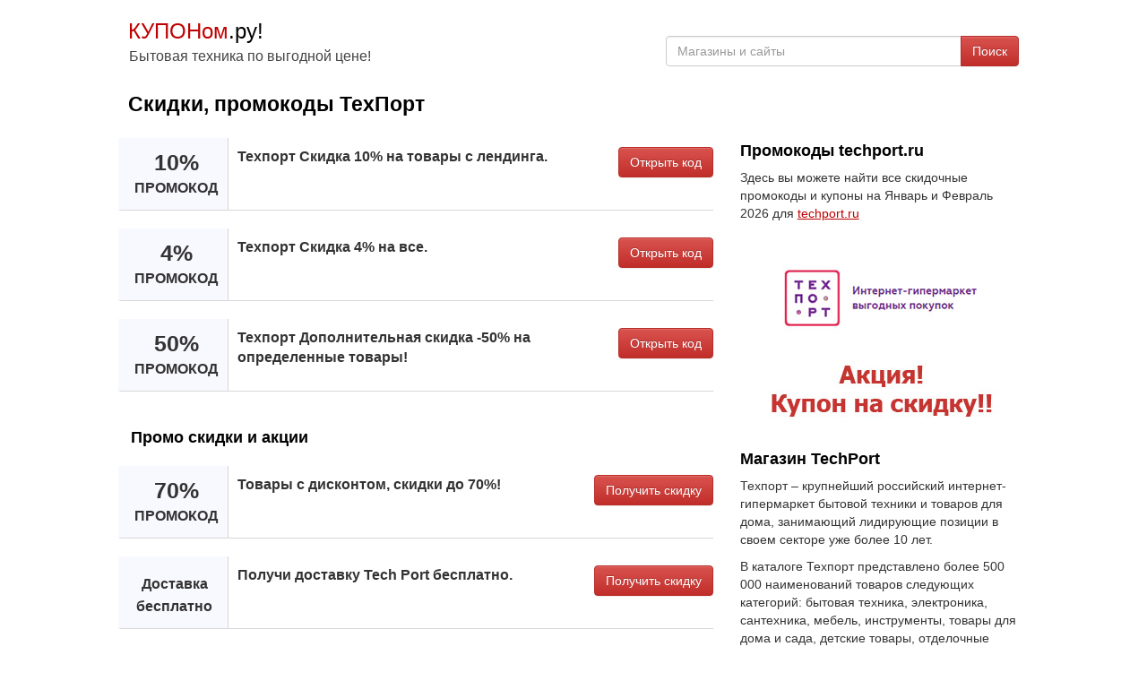

--- FILE ---
content_type: text/html;charset=UTF-8
request_url: https://kuponom.ru/techport
body_size: 5546
content:






<!DOCTYPE html>
<html lang="ru">
<head>
	<title>Промокоды ТехПорт 15%</title>
	<meta name="viewport" content="width=device-width, initial-scale=1">
	<meta http-equiv="Content-Type" content="text/html; charset=UTF-8" />
	<meta name="description" content="Получите промокод ТехПорт и покупайте бытовую технику на 15% дешевле! Акции и скидки: четыре по цене одного, робот пылесос в подарок, распродажа сантехники со скидками до 50%! techport.ru Январь и Февраль 2026.">
	<meta name="keywords" content="промокоды, купоны на скидку, онлайн акции, спецпредложения, скидки TechPort, промокоды для магазин, techport.ru распродажа">
	<meta property="og:image" content="http://kuponom.ru/img/logo/kupon-techport.jpg" />
	<meta property="og:title" content="Промокоды и купоны TechPort - Kuponom.Ru" />
	<meta property="og:url" content="https://kuponom.ru/techport" />
	<meta property="og:type" content="website"> 
	<meta property="og:site_name" content="Kuponom.Ru" /> 
	<meta property="og:description" content="Актуальные промокоды и купоны TechPort. Экономь на покупках на techport.ru вместе с Kuponom.Ru — сервисом лучших скидок и предложений онлайн." />
	<link rel="shortcut icon" href="/img/favicon.ico" />
	<link rel="stylesheet" href="/css/bootstrap.min.css">
	<style>html,body,#wrap{margin:0;padding:0;height:100%}#wrap{display:table;width:100%}.footer,main{display:block;display:table-row}.footer{height:1px;margin-top:20px}a:hover{cursor:pointer;text-decoration:none;color:#000}a:link{color:#000}a:visited{color:#000}a.m1:hover{cursor:pointer;text-decoration:underline;color:#000}a.m1:link{color:#000}a.m1:visited{color:#000}a.m2:hover{cursor:pointer;color:#fff}a.m2:link{color:#fff}a.m2:visited{color:#fff}a.m3:hover{cursor:pointer;color:#333}a.m3:link{color:#333}a.m3:visited{color:#333}a.m4:hover{cursor:pointer;text-decoration:underline;color: #004d00}a.m4:link{color: #bf0000;text-decoration:underline}a.m4:visited{color: #bf0000;text-decoration:underline}textarea:focus,input:focus,input[type]:focus,.uneditable-input:focus{border-color:rgba(162,162,162,0.8);box-shadow:0 1px 1px rgba(162,162,162,0.075) inset,0 0 8px rgba(192,192,192,0.6);outline:0 none}.logo{font-weight:400;font-size:24px;margin-top:18px}.slogan{color:#444;font-size:16px;margin:0;padding-left:1px}@media only screen and (max-width:640px){.slogan{display:none}}.row-centered{text-align:center}@media only screen and (max-width:640px){.row-centered{text-align:left}}.col-centered{display:inline-block;float:none;text-align:left;padding:0;max-width:1024px;margin:0}.head1{max-width:600px;min-width:320px;display:inline-block;vertical-align:bottom;float:none;text-align:left;margin-right:-4px}.head2{max-width:424px;min-width:320px;display:inline-block;vertical-align:bottom;float:right;margin-top:40px}@media only screen and (max-width:640px){.head2{max-width:640px;min-width:320px;width:100%;margin-top:7px;margin-bottom:5px}}h1{color:#000;font-weight:700;font-size:23px;padding-left:15px;padding-right:15px;margin-top:30px}@media only screen and (max-width:640px){h1{color:#000;font-weight:700;font-size:21px}}@media only screen and (max-width:481px){h1{color:#000;font-weight:700;font-size:19px}}h2{color:#000;font-weight:700;font-size:18px}.couponbox{position:relative;margin-bottom:20px;background-color:#fff;box-sizing:border-box;border-bottom:1px solid #d7d7d7;vertical-align:top;display:flex;border-left:3px solid #F8F8FF}.couponbox:hover{border-left:3px solid #d7d7d7;background-color:#F8F8FF}.discountbox{display:inline-block;margin:0;background-color:#F8F8FF;border-right:1px solid #d7d7d7;width:auto;min-width:100px}@media only screen and (max-width:481px){.discountbox{display:none}}.discount1{display:inline-block;line-height:1;font-size:25px;font-weight:700;padding:15px;align-items:stretch;text-align:center}.discount2{font-size:16px;font-weight:700;line-height:18px}.infobox{display:inline-block;padding:10px 0 10px 10px;vertical-align:top;font-size:16px;font-weight:700;align-items:stretch;width:100%}.cbox{display:inline-block;border-radius:3px;align-items:stretch;vertical-align:top;padding:10px 0 10px 10px;margin-left:10px}.content1{padding-left:4px;margin-top:15px}.content2{margin-top:0;margin-bottom:10px}@media only screen and (max-width:991px){.content2{margin-top:15px}}.offer-img{width:310px;height:230px;float:left;margin-bottom:15px}.info{text-align:right}@media only screen and (max-width:991px){.info{text-align:left}}.slist{padding:10px 10px 10px 7px}.slist2{padding:7px 0}.infoc{display:inline-block;white-space:nowrap;border:1px solid #CCC;background:#f1f1f1;margin:0 0 8px;color:#000;-webkit-border-radius:6px;-moz-border-radius:6px;-ms-border-radius:6px;-o-border-radius:6px;border-radius:6px;padding:9px 14px;overflow:hidden;float:right;font-size:16px;font-weight:700}</style>
</head>
<body>
<div id="wrap">
<div class="container-fluid content" role="main">   
    <div class="row row-centered content">
    <div class="col-xs-12 col-centered">
     	<div class="col-xs-6 head1">
	        <div class="logo"><a href="/"><span style="color: #bf0000">КУПОНом</span>.ру!</a></div>
	  		<p class="slogan">Бытовая техника по выгодной цене!</p>
        </div>
        <div class="col-xs-6 head2">
        <div class="form-group">
                    <div class="input-group">
                        <input class="form-control" type="text" name="typeahead" id="typeahead" placeholder="Магазины и сайты" autocomplete="off" onkeypress="return viewDiscounts(event)"/>
                        <span class="input-group-btn">
                            <button class="btn btn-danger" type="submit" onclick="coupons()">Поиск</button>
                        </span>                       
                    </div>
              </div>
        </div>
    	<h1>Скидки, промокоды ТехПорт</h1>
    	<div class="row" style="margin:0px">
    	<div class="col-md-8 content1">
    	
    		<div class="couponbox">	
				<div class="discountbox" style="min-width:120px"><div class="discount1">10% <span class="discount2">ПРОМОКОД</span></div></div>
				<div class="infobox">Техпорт Скидка 10% на товары с лендинга.</div>
				<div class="cbox"><a class="btn btn-danger m2" style="float:right" rel="nofollow" href="/promokod/24061" onclick="viewCoupons('techport')" role="button">Открыть код</a></div>
			</div>
    		<div class="couponbox">	
				<div class="discountbox" style="min-width:120px"><div class="discount1">4% <span class="discount2">ПРОМОКОД</span></div></div>
				<div class="infobox">Техпорт Скидка 4% на все.</div>
				<div class="cbox"><a class="btn btn-danger m2" style="float:right" rel="nofollow" href="/promokod/24061" onclick="viewCoupons('techport')" role="button">Открыть код</a></div>
			</div>
    		<div class="couponbox">	
				<div class="discountbox" style="min-width:120px"><div class="discount1">50% <span class="discount2">ПРОМОКОД</span></div></div>
				<div class="infobox">Техпорт Дополнительная скидка -50% на определенные товары!</div>
				<div class="cbox"><a class="btn btn-danger m2" style="float:right" rel="nofollow" href="/promokod/24061" onclick="viewCoupons('techport')" role="button">Открыть код</a></div>
			</div>
			
    		<div style="padding:2px 5px 12px 14px"><h2>Промо скидки и акции</h2></div>
    		
    		<div class="couponbox">	
				<div class="discountbox" style="min-width:120px"><div class="discount1">70% <span class="discount2">ПРОМОКОД</span></div></div>
				<div class="infobox">Товары с дисконтом, скидки до 70%!</div>
				<div class="cbox"><a class="btn btn-danger m2" style="float:right" role="button" rel="nofollow" href="/promokod/24061" target="_blank">Получить скидку</a></div>
			</div>
    		<div class="couponbox">	
				<div class="discountbox" style="min-width:120px"><div class="discount1"> <span class="discount2">Доставка бесплатно</span></div></div>
				<div class="infobox">Получи доставку Tech Port бесплатно.</div>
				<div class="cbox"><a class="btn btn-danger m2" style="float:right" role="button" rel="nofollow" href="/promokod/24061" target="_blank">Получить скидку</a></div>
			</div>	
    	
    		<div style="padding:2px 5px 12px 14px"><h2>Истекшие купоны</h2><p>Некоторые коды могут по-прежнему работать.</p></div>
    		
    		<div class="couponbox" style="color:#535353">	
				<div class="discountbox" style="min-width:120px"><div class="discount1">30% <span class="discount2">ПРОМОКОД</span></div></div>
				<div class="infobox">Техпорт Дополнительная скидка -30% на определенные товары!</div>
				<div class="cbox"><a class="btn btn-default m3" role="button" style="float:right" rel="nofollow" href="/promokod/24061" onclick="viewCoupons('techport')">Открыть код</a></div>
			</div>
    		<div class="couponbox" style="color:#535353">	
				<div class="discountbox" style="min-width:120px"><div class="discount1">40% <span class="discount2">ПРОМОКОД</span></div></div>
				<div class="infobox">Техпорт Дополнительная скидка -40% на определенные товары!</div>
				<div class="cbox"><a class="btn btn-default m3" role="button" style="float:right" rel="nofollow" href="/promokod/24061" onclick="viewCoupons('techport')">Открыть код</a></div>
			</div>
    		<div class="couponbox" style="color:#535353">	
				<div class="discountbox" style="min-width:120px"><div class="discount1">35% <span class="discount2">ПРОМОКОД</span></div></div>
				<div class="infobox">Техпорт Дополнительная скидка -35% на определенные товары!</div>
				<div class="cbox"><a class="btn btn-default m3" role="button" style="float:right" rel="nofollow" href="/promokod/24061" onclick="viewCoupons('techport')">Открыть код</a></div>
			</div>
    		<div class="couponbox" style="color:#535353">	
				<div class="discountbox" style="min-width:120px"><div class="discount1">30% <span class="discount2">ПРОМОКОД</span></div></div>
				<div class="infobox">Техпорт Дополнительная скидка -30% на определенные товары!</div>
				<div class="cbox"><a class="btn btn-default m3" role="button" style="float:right" rel="nofollow" href="/promokod/24061" onclick="viewCoupons('techport')">Открыть код</a></div>
			</div>
    		<div class="couponbox" style="color:#535353">	
				<div class="discountbox" style="min-width:120px"><div class="discount1">25% <span class="discount2">ПРОМОКОД</span></div></div>
				<div class="infobox">Техпорт Дополнительная скидка -25% на определенные товары!</div>
				<div class="cbox"><a class="btn btn-default m3" role="button" style="float:right" rel="nofollow" href="/promokod/24061" onclick="viewCoupons('techport')">Открыть код</a></div>
			</div>
    		<div class="couponbox" style="color:#535353">	
				<div class="discountbox" style="min-width:120px"><div class="discount1">20% <span class="discount2">ПРОМОКОД</span></div></div>
				<div class="infobox">Техпорт Дополнительная скидка -20% на определенные товары!</div>
				<div class="cbox"><a class="btn btn-default m3" role="button" style="float:right" rel="nofollow" href="/promokod/24061" onclick="viewCoupons('techport')">Открыть код</a></div>
			</div>
    		<div class="couponbox" style="color:#535353">	
				<div class="discountbox" style="min-width:120px"><div class="discount1">15% <span class="discount2">ПРОМОКОД</span></div></div>
				<div class="infobox">Техпорт Дополнительная скидка -15% на определенные товары!</div>
				<div class="cbox"><a class="btn btn-default m3" role="button" style="float:right" rel="nofollow" href="/promokod/24061" onclick="viewCoupons('techport')">Открыть код</a></div>
			</div>
    		<div class="couponbox" style="color:#535353">	
				<div class="discountbox" style="min-width:120px"><div class="discount1">10% <span class="discount2">ПРОМОКОД</span></div></div>
				<div class="infobox">Техпорт Дополнительная скидка -10% на определенные товары!</div>
				<div class="cbox"><a class="btn btn-default m3" role="button" style="float:right" rel="nofollow" href="/promokod/24061" onclick="viewCoupons('techport')">Открыть код</a></div>
			</div>
    		<div class="couponbox" style="color:#535353">	
				<div class="discountbox" style="min-width:120px"><div class="discount1">15% <span class="discount2">ПРОМОКОД</span></div></div>
				<div class="infobox">Техпорт Скидка до 15% на мебель.</div>
				<div class="cbox"><a class="btn btn-default m3" role="button" style="float:right" rel="nofollow" href="/promokod/24061" onclick="viewCoupons('techport')">Открыть код</a></div>
			</div>
    		<div class="couponbox" style="color:#535353">	
				<div class="discountbox" style="min-width:120px"><div class="discount1">15% <span class="discount2">ПРОМОКОД</span></div></div>
				<div class="infobox">Техпорт Скидка до 15% на мелкую бытовую технику.</div>
				<div class="cbox"><a class="btn btn-default m3" role="button" style="float:right" rel="nofollow" href="/promokod/24061" onclick="viewCoupons('techport')">Открыть код</a></div>
			</div>
    		<div class="couponbox" style="color:#535353">	
				<div class="discountbox" style="min-width:120px"><div class="discount1">10% <span class="discount2">ПРОМОКОД</span></div></div>
				<div class="infobox">Техпорт Скидка 10% по промокоду*.</div>
				<div class="cbox"><a class="btn btn-default m3" role="button" style="float:right" rel="nofollow" href="/promokod/24061" onclick="viewCoupons('techport')">Открыть код</a></div>
			</div>
    		<div class="couponbox" style="color:#535353">	
				<div class="discountbox" style="min-width:120px"><div class="discount1">% <span class="discount2">СКИДКА</span></div></div>
				<div class="infobox">Оформите карту «Халва» и получите 18 месяцев рассрочки на первую покупку в Техпорт по промокоду.</div>
				<div class="cbox"><a class="btn btn-default m3" role="button" style="float:right" rel="nofollow" href="/promokod/24061" onclick="viewCoupons('techport')">Открыть код</a></div>
			</div>
    		<div class="couponbox" style="color:#535353">	
				<div class="discountbox" style="min-width:120px"><div class="discount1">12% <span class="discount2">ПРОМОКОД</span></div></div>
				<div class="infobox">Техпорт Скидка 12% на товары бренда Simfer.</div>
				<div class="cbox"><a class="btn btn-default m3" role="button" style="float:right" rel="nofollow" href="/promokod/24061" onclick="viewCoupons('techport')">Открыть код</a></div>
			</div>
    		<div class="couponbox" style="color:#535353">	
				<div class="discountbox" style="min-width:120px"><div class="discount1">7% <span class="discount2">ПРОМОКОД</span></div></div>
				<div class="infobox">Техпорт скидка 7% на товары DeLonghi на лендинге.</div>
				<div class="cbox"><a class="btn btn-default m3" role="button" style="float:right" rel="nofollow" href="/promokod/24061" onclick="viewCoupons('techport')">Открыть код</a></div>
			</div>
    		<div class="couponbox" style="color:#535353">	
				<div class="discountbox" style="min-width:120px"><div class="discount1">10% <span class="discount2">ПРОМОКОД</span></div></div>
				<div class="infobox">Скидка 10% на товары на лендинге по промокоду.</div>
				<div class="cbox"><a class="btn btn-default m3" role="button" style="float:right" rel="nofollow" href="/promokod/24061" onclick="viewCoupons('techport')">Открыть код</a></div>
			</div>
    		<div class="couponbox" style="color:#535353">	
				<div class="discountbox" style="min-width:120px"><div class="discount1">% <span class="discount2">СКИДКА</span></div></div>
				<div class="infobox">На данной странице собраны товары на которые предоставляется скидка совместно с партнером Халва. Для получения скидки необходимо ввести промокод в корзине при оформлении заказа.</div>
				<div class="cbox"><a class="btn btn-default m3" role="button" style="float:right" rel="nofollow" href="/promokod/24061" onclick="viewCoupons('techport')">Открыть код</a></div>
			</div>
    		<div class="couponbox" style="color:#535353">	
				<div class="discountbox" style="min-width:120px"><div class="discount1">10% <span class="discount2">ПРОМОКОД</span></div></div>
				<div class="infobox">Техпорт скидка 10% на товары на лэндинге.</div>
				<div class="cbox"><a class="btn btn-default m3" role="button" style="float:right" rel="nofollow" href="/promokod/24061" onclick="viewCoupons('techport')">Открыть код</a></div>
			</div>
    		<div class="couponbox" style="color:#535353">	
				<div class="discountbox" style="min-width:120px"><div class="discount1"> <span class="discount2">Доставка бесплатно</span></div></div>
				<div class="infobox">Техпорт Бесплатная доставка при покупке от 10 000 рублей.</div>
				<div class="cbox"><a class="btn btn-default m3" role="button" style="float:right" rel="nofollow" href="/promokod/24061" onclick="viewCoupons('techport')">Открыть код</a></div>
			</div>
    		<div class="couponbox" style="color:#535353">	
				<div class="discountbox" style="min-width:120px"><div class="discount1">30% <span class="discount2">ПРОМОКОД</span></div></div>
				<div class="infobox">Мы решили запустить летом Белую Пятницу, чтобы порадовать Вас скидками до 30% на многие товары.</div>
				<div class="cbox"><a class="btn btn-default m3" role="button" style="float:right" rel="nofollow" href="/promokod/24061" onclick="viewCoupons('techport')">Открыть код</a></div>
			</div>
    		<div class="couponbox" style="color:#535353">	
				<div class="discountbox" style="min-width:120px"><div class="discount1">% <span class="discount2">СКИДКА</span></div></div>
				<div class="infobox">В данной акции участвуют товары из разных категорий. Для применения скидки на товары, Вам необходимо применить промо-код в корзине. Скидки по промо-коду не суммируются с другими скидками.</div>
				<div class="cbox"><a class="btn btn-default m3" role="button" style="float:right" rel="nofollow" href="/promokod/24061" onclick="viewCoupons('techport')">Открыть код</a></div>
			</div>
    		<div class="couponbox" style="color:#535353">	
				<div class="discountbox" style="min-width:120px"><div class="discount1">10% <span class="discount2">ПРОМОКОД</span></div></div>
				<div class="infobox">Техпорт Скидка 10% на свет.</div>
				<div class="cbox"><a class="btn btn-default m3" role="button" style="float:right" rel="nofollow" href="/promokod/24061" onclick="viewCoupons('techport')">Открыть код</a></div>
			</div>
    		<div class="couponbox" style="color:#535353">	
				<div class="discountbox" style="min-width:120px"><div class="discount1">5% <span class="discount2">ПРОМОКОД</span></div></div>
				<div class="infobox">Техпорт Скидка 5% на радиоуправляемые модели.</div>
				<div class="cbox"><a class="btn btn-default m3" role="button" style="float:right" rel="nofollow" href="/promokod/24061" onclick="viewCoupons('techport')">Открыть код</a></div>
			</div>
    		<div class="couponbox" style="color:#535353">	
				<div class="discountbox" style="min-width:120px"><div class="discount1">10% <span class="discount2">ПРОМОКОД</span></div></div>
				<div class="infobox">Техпорт Скидка 10% на климатическое оборудование!</div>
				<div class="cbox"><a class="btn btn-default m3" role="button" style="float:right" rel="nofollow" href="/promokod/24061" onclick="viewCoupons('techport')">Открыть код</a></div>
			</div>
    		<div class="couponbox" style="color:#535353">	
				<div class="discountbox" style="min-width:120px"><div class="discount1">10% <span class="discount2">ПРОМОКОД</span></div></div>
				<div class="infobox">Техпорт Скидка 10% на мелкую бытовую технику.</div>
				<div class="cbox"><a class="btn btn-default m3" role="button" style="float:right" rel="nofollow" href="/promokod/24061" onclick="viewCoupons('techport')">Открыть код</a></div>
			</div>
    		<div class="couponbox" style="color:#535353">	
				<div class="discountbox" style="min-width:120px"><div class="discount1">5% <span class="discount2">ПРОМОКОД</span></div></div>
				<div class="infobox">Техпорт Скидка 5% на крупную и встраиваемую бытовую технику.</div>
				<div class="cbox"><a class="btn btn-default m3" role="button" style="float:right" rel="nofollow" href="/promokod/24061" onclick="viewCoupons('techport')">Открыть код</a></div>
			</div>
    		<div class="couponbox" style="color:#535353">	
				<div class="discountbox" style="min-width:120px"><div class="discount1">3% <span class="discount2">ПРОМОКОД</span></div></div>
				<div class="infobox">Техпорт Скидка 3% на фильтры для воды!</div>
				<div class="cbox"><a class="btn btn-default m3" role="button" style="float:right" rel="nofollow" href="/promokod/24061" onclick="viewCoupons('techport')">Открыть код</a></div>
			</div>
    		<div class="couponbox" style="color:#535353">	
				<div class="discountbox" style="min-width:120px"><div class="discount1">10% <span class="discount2">ПРОМОКОД</span></div></div>
				<div class="infobox">Техпорт Скидка 10% на спортивные товары!</div>
				<div class="cbox"><a class="btn btn-default m3" role="button" style="float:right" rel="nofollow" href="/promokod/24061" onclick="viewCoupons('techport')">Открыть код</a></div>
			</div>
    		<div class="couponbox" style="color:#535353">	
				<div class="discountbox" style="min-width:120px"><div class="discount1">10% <span class="discount2">ПРОМОКОД</span></div></div>
				<div class="infobox">Техпорт Скидка 10% на все для ремонта!</div>
				<div class="cbox"><a class="btn btn-default m3" role="button" style="float:right" rel="nofollow" href="/promokod/24061" onclick="viewCoupons('techport')">Открыть код</a></div>
			</div>
    		<div class="couponbox" style="color:#535353">	
				<div class="discountbox" style="min-width:120px"><div class="discount1">5% <span class="discount2">ПРОМОКОД</span></div></div>
				<div class="infobox">Техпорт Скидка 5% на климатическое оборудование!</div>
				<div class="cbox"><a class="btn btn-default m3" role="button" style="float:right" rel="nofollow" href="/promokod/24061" onclick="viewCoupons('techport')">Открыть код</a></div>
			</div>
    		<div class="couponbox" style="color:#535353">	
				<div class="discountbox" style="min-width:120px"><div class="discount1">7% <span class="discount2">ПРОМОКОД</span></div></div>
				<div class="infobox">Техпорт Скидка 7% на крупную бытовую технику!</div>
				<div class="cbox"><a class="btn btn-default m3" role="button" style="float:right" rel="nofollow" href="/promokod/24061" onclick="viewCoupons('techport')">Открыть код</a></div>
			</div>
    		<div class="couponbox" style="color:#535353">	
				<div class="discountbox" style="min-width:120px"><div class="discount1">3% <span class="discount2">ПРОМОКОД</span></div></div>
				<div class="infobox">Скидка 3% на фильтры для воды Скидка по промокоду.</div>
				<div class="cbox"><a class="btn btn-default m3" role="button" style="float:right" rel="nofollow" href="/promokod/24061" onclick="viewCoupons('techport')">Открыть код</a></div>
			</div>
    		<div class="couponbox" style="color:#535353">	
				<div class="discountbox" style="min-width:120px"><div class="discount1">10% <span class="discount2">ПРОМОКОД</span></div></div>
				<div class="infobox">Скидка 10% на спортивные товары Скидка 10% по промокоду.</div>
				<div class="cbox"><a class="btn btn-default m3" role="button" style="float:right" rel="nofollow" href="/promokod/24061" onclick="viewCoupons('techport')">Открыть код</a></div>
			</div>
			<p>Чтобы использовать промокод на сайте <a class="m4" target="_blank" href="https://www.techport.ru">techport.ru</a>, сначала найдите и скопируйте код. Затем перейдите к оформлению заказа, вставьте промокод в соответствующее поле и примените его. Убедитесь, что скидка активирована, и завершите покупку.</p>
    		</div>
    	<div class="col-md-4 content2">
    		<h2>Промокоды techport.ru</h2>
    		<p>Здесь вы можете найти все скидочные промокоды и купоны на Январь и Февраль 2026 для <a class="m4" target="_blank" href="https://www.techport.ru">techport.ru</a></p>
    		<a rel="nofollow" href="/promokod/24061" target="_blank"><img src="/img/logo/kupon-techport.jpg" class="img-responsive offer-img" alt="Промокоды ТехПорт 15%" title="TechPort"></a>
    		<h2>Магазин TechPort</h2>
    		<p>Техпорт – крупнейший российский интернет-гипермаркет бытовой техники и товаров для дома, занимающий лидирующие позиции в своем секторе уже более 10 лет. </p>
<p>В каталоге Техпорт представлено более 500 000 наименований товаров следующих категорий: бытовая техника, электроника, сантехника, мебель, инструменты, товары для дома и сада, детские товары, отделочные материалы, спортивный инвентарь, автотовары и многих других.</p>
<p>Демократичные цены, специальные акции и скидки, выгодная бонусная программа – все это ждет вас в интернет-магазине Техпорт. Например, в Техпорт есть такие интересные акции: робот пылесос в подарок, четыре по цене одного, распродажа сантехники со скидками до 50%, скидки до 50% на почти новую технику и другие! Заходите на сайт techport.ru прямо сейчас!</p>
<p>Все актуальные купоны и промокоды для магазина Техпорт вы найдете у нас!
</p>
    		<h2>Похожие магазины</h2> 
    		<ul class="list-inline">
    		<li class="slist"><a class="m1" href="/dji">DJI</a></li><li class="slist"><a class="m1" href="/huawei">Huawei</a></li><li class="slist"><a class="m1" href="/oneplus">OnePlus</a></li><li class="slist"><a class="m1" href="/ikea">IKEA</a></li><li class="slist"><a class="m1" href="/sunsky">Sunsky</a></li><li class="slist"><a class="m1" href="/tefal">Tefal</a></li><li class="slist"><a class="m1" href="/biggeek">BigGeek</a></li><li class="slist"><a class="m1" href="/polaris">Polaris</a></li><li class="slist"><a class="m1" href="/tmall">Tmall</a></li><li class="slist"><a class="m1" href="/newegg">NewEgg</a></li><li class="slist"><a class="m1" href="/samsung">Samsung</a></li><li class="slist"><a class="m1" href="/xiaomi">Xiaomi</a></li><li class="slist"><a class="m1" href="/vseinstrumenti">VseInstrumenti</a></li><li class="slist"><a class="m1" href="/maxidom">Maxidom</a></li><li class="slist"><a class="m1" href="/kitchen-master">Kitchen Master</a></li><li class="slist"><a class="m1" href="/re-store">Re Store</a></li><li class="slist"><a class="m1" href="/braun">Braun</a></li><li class="slist"><a class="m1" href="/mi-shop">Mi Shop</a></li><li class="slist"><a class="m1" href="/panasonic">Panasonic</a></li><li class="slist"><a class="m1" href="/eurodom">Eurodom</a></li>
    		</ul>
    		
    	</div>
    	</div>
    	<br/><br/>
    </div>
</div>
</div>

<div class="row row-centered footer">
<div class="col-xs-12 col-centered" style="background-color: #f1f1f1;">
<div class="col-md-8" >
    		<h2>Популярные магазины</h2>
    		<ul class="list-inline">
    		<li class="slist"><a class="m1" href="/aliexpress">AliExpress</a></li>
    		<li class="slist"><a class="m1" href="/shopping-live">Shopping Live</a></li>
    		<li class="slist"><a class="m1" href="/letu.ru">Letu.ru</a></li>
    		<li class="slist"><a class="m1" href="/gazprombonus">Gazprombonus</a></li>
    		<li class="slist"><a class="m1" href="/la-redoute">La Redoute</a></li>
    		<li class="slist"><a class="m1" href="/ostrovok">Островок</a></li>
    		<li class="slist"><a class="m1" href="/zarina">Zarina</a></li>
    		<li class="slist"><a class="m1" href="/auchan">Auchan</a></li>
    		<li class="slist"><a class="m1" href="/gorzdrav">Gorzdrav</a></li>
    		<li class="slist"><a class="m1" href="/bookvoed">Bookvoed</a></li>
    		<li class="slist"><a class="m1" href="/lacoste">Lacoste</a></li>
    		<li class="slist"><a class="m1" href="/sletat.ru">Слетать.ру</a></li>
    		<li class="slist"><a class="m1" href="/snow-queen">Снежная Королева</a></li>
    		</ul>
    	</div>
    	<div class="col-md-4 info">
	    	<h2>Информация</h2> 
	    	<ul class="list-unstyled">
	    	<li class="slist2"><a class="m1" href="/magaziny/">Магазины</a></li>
	    	<li class="slist2"><a class="m1" href="/kategorii/">Категории</a></li>
	    	<li class="slist2"><a class="m1" href="/kontakt/">Контакт</a></li>
	    	<li class="slist2"><a class="m1" href="/kupon/">Отправить купон</a></li>
			</ul>
</div>  
</div>
</div>
</div>
<script src="/js/jquery.min.js" ></script>
<script src="/js/bootstrap.min.js"></script>
<script src="/js/jquery-ui.min.js"></script>
<script type="text/javascript" src="/js/jquery.dropdown.min.js"></script>
<script type="text/javascript" src="/js/coupons.min.js"></script>
</body>
</html>


--- FILE ---
content_type: application/javascript
request_url: https://kuponom.ru/js/coupons.min.js
body_size: 403
content:
function coupons(){search=document.getElementById("typeahead").value,search=search.replace(/ /g,"-").toLowerCase(),window.location.assign("/"+search)}function viewDiscounts(a){return 13==a.which||13==a.keyCode?(coupons(),!1):!0}function viewCoupons(a){var b=window.open("http://kuponom.ru/"+a+"?kod=1","_blank");b.focus()}$(function(){$("#typeahead").autocomplete({source:function(a,b){$.ajax({url:"/suggest.jsp",type:"POST",dataType:"json",data:{name:a.term},success:function(a){b($.map(a,function(a){return{label:a.name,value:a.value}}))}})},minLength:1})});